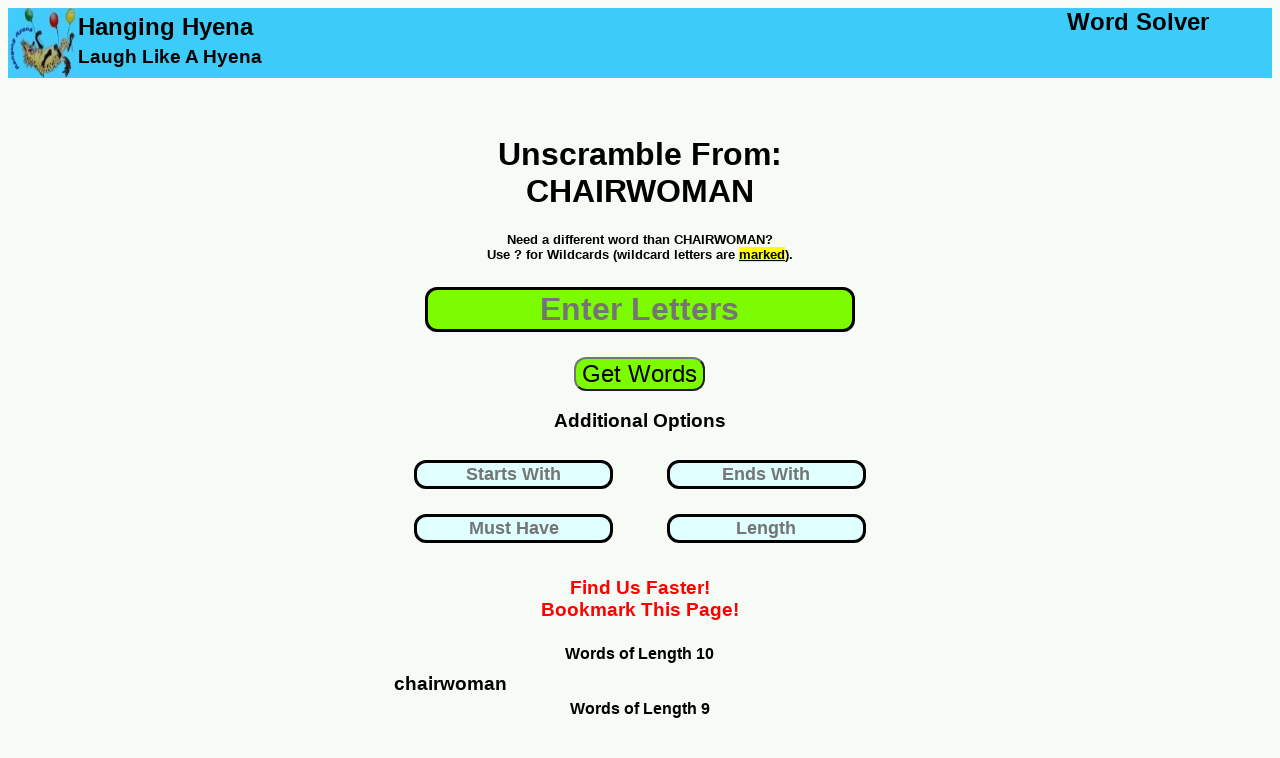

--- FILE ---
content_type: text/html; charset=UTF-8
request_url: https://www.hanginghyena.com/unscramble/chairwoman
body_size: 8094
content:
<!DOCTYPE html>
<html lang="en">
	<head>
		<meta name="description" content="We used our word list generator to unscramble 283 words from chairwoman"/>
		<title>Unscramble CHAIRWOMAN - 283 Words You Can Make</title>
		<meta name="viewport" content="width=device-width, initial-scale=1"> 
		<link href="https://www.hanginghyena.com/unscramble/chairwoman" rel="canonical" />
<!-- Global site tag (gtag.js) - Google Analytics -->
<script async src="https://www.googletagmanager.com/gtag/js?id=UA-28567570-1"></script>
<script>
  window.dataLayer = window.dataLayer || [];
  function gtag(){dataLayer.push(arguments);}
  gtag('js', new Date());

  gtag('config', 'UA-28567570-1');
</script>	
<style>
body {
  font-family: sans-serif;
  background: rgba(114, 186, 94, 0.05);
}
	  #center-content {padding-bottom:20px;}

.sticky-roam {display:none}
@media screen and (max-width: 500px) {
  .sidenav {display:none}
  #sidemenu {display:none}
  #center-content {margin-bottom:20px}

		#header-tagline1 {display:none}
		#header-tagline2 {display:none}
		#mobile-tagline3 {display:none}
		
	#main-header {width:100%; 
					height: 70px;
					background-color:#3dccf8;
					float:left;}
	#header-art	{width:100%; 
					height:70px;
					background-color:#3dccf8;
					float:left;}
					
					
	#inner-sidebar {display:none}
	#header-art {width:70px; height:70px}	
	#sidemenu {clear:left;float:left;width:100%}
	.article  {clear:left;float:left;width:100%}
	#tagline-desktop {display:none}

	#letter_holder {float:left;margin-left:5%;}
	#letter_holder input {font-size:x-large;border:solid}
	#submit_holder {float:left;width:30%}
	#submit_holder button {font-size:large;color:white;background-color:#4CAF50; border-radius: 12px}
				.word_listing_1 {clear:left;float:left;width:100%;font-size:large;
					margin-top:2%;margin-bottom:2%}
			.word_listing_2 {width:50%;float:left;font-size:1.5em;
					margin-top:1%;margin-bottom:0%}
	.itb_slot {float:right;width:100%; text-align:center}
	.adholder {width:100%;text-align:center;clear:left;float:left;}
	
						
	#letters {width:80%}
	
}

@media screen and (min-width: 500px)and (max-width: 1200px) {
	 .main {
	  padding: 0px 0px 0px 0px;
	  float:left;
	 }
	 #sidemenu {display:none}
	
	#header-tagline1, #header-tagline2, #mobile-tagline3 {display:none}
	#mobile-tagline2 {float:right;clear:right}
	 
	#main-content {
		width: 100%;
		float:left;	
	}
	
	#underbar {
		width:0%;
		float:right;	
	}
	#inner-sidebar {display:none}
	#center-content {width: 100%; float:left}
	#letter_holder {padding-left:15%}
	.article {width:100%;float:right}
	.sticky-roam{
	  display: none;
	}

	.sticky-footer {display:none}
	
	#main-header {width:100%; 
					height: 70px;
					background-color:#3dccf8;
					float:left;}
	#top-art	{width:100%; 
					height:0px;
					background-color:#3dccf8;
					float:left;}

	#header-art {width:70px; height:70px}	

	
		#tagline-desktop {display:none}
	#letter_holder {float:left;margin-left:15%;}
	#letter_holder input {font-size:x-large;border:solid}
	#submit_holder {float:left;width:25%}
	#submit_holder button {font-size:large;color:white;background-color:#4CAF50; border-radius: 12px}

	.word_listing_1 {margin-top:1%;margin-bottom:2%;clear:left;float:left;width:100%;}
	.word_listing_2 {margin-top:0%;margin-bottom:0%;width:50%;float:left}
	.adholder {float:right}
}


@media screen and (min-width: 1200px) {
	 .main {
	  padding: 0px 0px 0px 0px;
	  float:left;
	 }
	 			#mobile-tagline {display:none}
		#mobile-tagline2 {display:none}
	#main-content {
		width: 100%;
		float:left;	
	}
	.adholder {float:right}
	#underbar {
		width:30%;
		float:right;	
	}

	#center-content {width: 40%;margin-left:30%;float:left;text-align:center}
	.article {width:70%;float:right;margin-top:100px}

		.sidemenu a {
		  text-decoration: none;
		  font-size: 25px;
		  color: #2196F3;
		  display: block;
		}

		.sidemenu a:hover {
		  color: #064579;
		}
		
		.sidemenu li {margin-bottom:10px;margin-top:10px}
		

	.sticky-footer {display:none}
	
	#main-header {width:100%; 
					height: 70px;
					background-color:#3dccf8;
					float:left;}

	#header-art {width:70px; height:70px}	

	
	#tagline-mobile {display:none}
	

	#letter_holder {float:left;margin-left:25%;}
	#letter_holder input {font-size:x-large;border:solid}
	#submit_holder {float:left;width:30%}
	#submit_holder button {font-size:large;color:white;background-color:#4CAF50; border-radius: 12px}
	
	.sticky-roam{
	  display: flex;
	  justify-content: space-around;
	  align-items: flex-start;

	  height: 3000px;

	}
	.sticky-ad-slot {
	  position: -webkit-sticky;
	  position: sticky;
	  top: 0;
	}
	.word_listing_1 {margin-top:1%;margin-bottom:2%;clear:left;float:left;width:100%}
	.word_listing_2 {margin-top:0%;margin-bottom:0%;width:25%;float:left}
	
	.adtester-container {
	  padding-top: 4px;
	  padding-bottom: 4px;
	  border: 2px dashed rgba(114, 186, 94, 0.35);
	  background: rgba(114, 186, 94, 0.05);
	}
}
	
			#submit {background-color:LawnGreen}
				#search {background-color:LawnGreen}
			#submit {background-color:LawnGreen}
			
				  #center-content {padding-bottom:20px}
#letters {border:solid;margin-top:10px;
border-radius: 12px;text-align:center;font-weight:bold;
font-size:xx-large; background-color:LawnGreen;
margin-bottom:25px}

.letterbox {border:solid;margin-top:10px;
border-radius: 12px;text-align:center; font-weight:bold;
font-size:large; background-color:LightCyan;
margin-bottom:15px}
			
.sticky-roam {display:none;}

	#otherterms li {margin-bottom:20px; margin-top:20px}		
				  #center-content {padding-bottom:20px}
</style>
<link rel="shortcut icon" href="/static/branding/art/hanginghyena-micro2.jpg" />
<link rel="apple-touch-icon" href="/static/branding/art/hanginghyena-micro2.jpg" />
<link rel="icon" sizes="180x180" href="/static/branding/art/hanginghyena-micro2.jpg" />
</head>
<body>
<div class="main">

	<div id='main-header'>
			<a class = 'homepage_link' href='/' style='float:left'>
				<img src="/static/branding/art/hanginghyena-micro.jpg" alt="word scramble solver" id="header-art">				
				</a>
				<DIV STYLE='float:left'>
				<h2 id='mobile-tagline3' style='clear:left; float:left;margin-top:5px;margin-bottom:0%;color:002370;'>Hanging Hyena</H2>
				<h3 id='header-tagline1' style='clear:left; float:left;margin-top:5px;margin-bottom:0%;color:002370;'>Laugh Like A Hyena</h3>
				</dIV>
				<DIV>
				<h2 id='header-tagline2' style='float:right;margin:0%; padding-right:5%'>Word Solver</H2>
				<h2 id='mobile-tagline' style='float:right;margin:0%; padding-right:5%'>Hanging Hyena</H2>
				<h4 id='mobile-tagline2' style='float:right;margin:0%; padding-right:5%'>Word Solver</H4>			
				</DIV>
	</div>
	<div id='main-content'>

	<div id='center-content'>

		<div id='core_block'>
			<div id='entry_form'>
					<center><H1 id='leadin_text_d'><br>Unscramble From: CHAIRWOMAN</H1></center>						
					<form action="/solvers_a/word-scramble-solver" method="POST">
														<center>
						
									<h5 style='margin-top:3%;margin-bottom:3%'> 
									Need a different word than CHAIRWOMAN?<br>
									Use ? for Wildcards (wildcard letters are 
									<u><mark>marked</mark></u>).</h5>
								</center>
					<center>

						<input id = 'letters' name='quick_entry'
							autocomplete='off' placeholder='Enter Letters'>

					</center>

					<center>
						<input id='submit' type='submit' value='Get Words'
						style='font-size:x-large; border-radius: 12px;text-align:center;'
						>
					</center>
					<center>
						<div>
						<h3>Additional Options</h3>
						<div style='width:50%;float:left'>

							<input name='starts_with' class='word_params letterbox' style='border:solid;width:75%;text-align:center'  
							autocomplete='off' id='starts_with'
							placeholder='Starts With' value=""/>
						</div>
						<div style='width:50%;float:left'>

							<input name='ends_with' class='word_params letterbox' style='border:solid;width:75%;text-align:center'  
							autocomplete='off' id='ends_with'
							placeholder='Ends With' value=""/>
						</div>
						<div style='width:50%;float:left'>
							<input  name='includes' class='ui-widget word_params letterbox' style='border:solid;width:75%;text-align:center' 
							autocomplete='off' id='includes' 
							placeholder='Must Have' value=""/>
						</div>
						<div style='width:50%;float:left'>
							<input  name='length' class='ui-widget word_params letterbox' style='border:solid;width:75%;text-align:center' 
							autocomplete='off' id='length' 
							placeholder='Length' value=""/>
						</div>
						</div>
						<br><BR>
					</center>






						<input id='offset' name='offset' type='hidden' value='0'/>
						<input id='display_h' name='display_h' type='hidden' value='0'/>
						<input id='display_w' name='display_w' type='hidden' value='0'/>
					<div style='clear:left'>


					</div>
					</form>
										<div style='clear:left;float:left;width:100%'>
	
						<center><h3 style='color:red;margin-bottom:0%'>Find Us Faster!</h3></center>
						<center><h3 style='color:red;margin-top:0%'>Bookmark This Page!</h3></center>

					</div>
			</div>		
			
				<div id="results_desktop" style='text-align:center'>
					<center>
					
					<div class='blockgroup'>
					<h4 class='word_listing_1'> Words of Length 10</h4>
									<h3 class='word_listing_2'>chairwoman</h3>



					
					</div>
					<div class='blockgroup'>
					<h4 class='word_listing_1'> Words of Length 9</h4>
									<h3 class='word_listing_2'>charwoman</h3>

									<h3 class='word_listing_2'>harmonica</h3>



					
					</div>
					<div class='blockgroup'>
					<h4 class='word_listing_1'> Words of Length 8</h4>
									<h3 class='word_listing_2'>airwoman</h3>

									<h3 class='word_listing_2'>armonica</h3>

									<h3 class='word_listing_2'>chairman</h3>

									<h3 class='word_listing_2'>harmonic</h3>

									<h3 class='word_listing_2'>inchworm</h3>

									<h3 class='word_listing_2'>marocain</h3>

									<h3 class='word_listing_2'>macaroni</h3>

									<h3 class='word_listing_2'>omniarch</h3>



					
					</div>
					<div class='blockgroup'>
					<h4 class='word_listing_1'> Words of Length 7</h4>
									<h3 class='word_listing_2'>acromia</h3>

									<h3 class='word_listing_2'>minorca</h3>

									<h3 class='word_listing_2'>manioca</h3>

									<h3 class='word_listing_2'>monarch</h3>

									<h3 class='word_listing_2'>mahonia</h3>

									<h3 class='word_listing_2'>nomarch</h3>

									<h3 class='word_listing_2'>ocarina</h3>



					
					</div>
					<div class='blockgroup'>
					<h4 class='word_listing_1'> Words of Length 6</h4>
									<h3 class='word_listing_2'>airman</h3>

									<h3 class='word_listing_2'>anomic</h3>

									<h3 class='word_listing_2'>archon</h3>

									<h3 class='word_listing_2'>acinar</h3>

									<h3 class='word_listing_2'>anarch</h3>

									<h3 class='word_listing_2'>arnica</h3>

									<h3 class='word_listing_2'>anchor</h3>

									<h3 class='word_listing_2'>camion</h3>

									<h3 class='word_listing_2'>carman</h3>

									<h3 class='word_listing_2'>choana</h3>

									<h3 class='word_listing_2'>crania</h3>

									<h3 class='word_listing_2'>carina</h3>

									<h3 class='word_listing_2'>chroma</h3>

									<h3 class='word_listing_2'>chimar</h3>

									<h3 class='word_listing_2'>caiman</h3>

									<h3 class='word_listing_2'>cowman</h3>

									<h3 class='word_listing_2'>haniwa</h3>

									<h3 class='word_listing_2'>harmin</h3>

									<h3 class='word_listing_2'>inarch</h3>

									<h3 class='word_listing_2'>macron</h3>

									<h3 class='word_listing_2'>maniac</h3>

									<h3 class='word_listing_2'>micron</h3>

									<h3 class='word_listing_2'>marina</h3>

									<h3 class='word_listing_2'>mohair</h3>

									<h3 class='word_listing_2'>manioc</h3>

									<h3 class='word_listing_2'>rancho</h3>



					
					</div>
					<div class='blockgroup'>
					<h4 class='word_listing_1'> Words of Length 5</h4>
									<h3 class='word_listing_2'>aroma</h3>

									<h3 class='word_listing_2'>amnic</h3>

									<h3 class='word_listing_2'>amnia</h3>

									<h3 class='word_listing_2'>acorn</h3>

									<h3 class='word_listing_2'>anima</h3>

									<h3 class='word_listing_2'>amino</h3>

									<h3 class='word_listing_2'>amain</h3>

									<h3 class='word_listing_2'>acari</h3>

									<h3 class='word_listing_2'>chain</h3>

									<h3 class='word_listing_2'>chair</h3>

									<h3 class='word_listing_2'>choir</h3>

									<h3 class='word_listing_2'>cairn</h3>

									<h3 class='word_listing_2'>crown</h3>

									<h3 class='word_listing_2'>coria</h3>

									<h3 class='word_listing_2'>chiro</h3>

									<h3 class='word_listing_2'>chino</h3>

									<h3 class='word_listing_2'>carom</h3>

									<h3 class='word_listing_2'>china</h3>

									<h3 class='word_listing_2'>chiao</h3>

									<h3 class='word_listing_2'>cahow</h3>

									<h3 class='word_listing_2'>chirm</h3>

									<h3 class='word_listing_2'>charm</h3>

									<h3 class='word_listing_2'>inarm</h3>

									<h3 class='word_listing_2'>ihram</h3>

									<h3 class='word_listing_2'>ichor</h3>

									<h3 class='word_listing_2'>macho</h3>

									<h3 class='word_listing_2'>march</h3>

									<h3 class='word_listing_2'>manic</h3>

									<h3 class='word_listing_2'>micro</h3>

									<h3 class='word_listing_2'>micra</h3>

									<h3 class='word_listing_2'>manor</h3>

									<h3 class='word_listing_2'>mania</h3>

									<h3 class='word_listing_2'>macon</h3>

									<h3 class='word_listing_2'>mocha</h3>

									<h3 class='word_listing_2'>minor</h3>

									<h3 class='word_listing_2'>macaw</h3>

									<h3 class='word_listing_2'>moira</h3>

									<h3 class='word_listing_2'>miaow</h3>

									<h3 class='word_listing_2'>maria</h3>

									<h3 class='word_listing_2'>macro</h3>

									<h3 class='word_listing_2'>naira</h3>

									<h3 class='word_listing_2'>nacho</h3>

									<h3 class='word_listing_2'>noria</h3>

									<h3 class='word_listing_2'>narco</h3>

									<h3 class='word_listing_2'>naric</h3>

									<h3 class='word_listing_2'>ohmic</h3>

									<h3 class='word_listing_2'>orcin</h3>

									<h3 class='word_listing_2'>orach</h3>

									<h3 class='word_listing_2'>roach</h3>

									<h3 class='word_listing_2'>rhino</h3>

									<h3 class='word_listing_2'>rowan</h3>

									<h3 class='word_listing_2'>racon</h3>

									<h3 class='word_listing_2'>roman</h3>

									<h3 class='word_listing_2'>rawin</h3>

									<h3 class='word_listing_2'>ranch</h3>

									<h3 class='word_listing_2'>woman</h3>

									<h3 class='word_listing_2'>winch</h3>

									<h3 class='word_listing_2'>whamo</h3>



					
					</div>
					<div class='blockgroup'>
					<h4 class='word_listing_1'> Words of Length 4</h4>
									<h3 class='word_listing_2'>aria</h3>

									<h3 class='word_listing_2'>amir</h3>

									<h3 class='word_listing_2'>arco</h3>

									<h3 class='word_listing_2'>anoa</h3>

									<h3 class='word_listing_2'>airn</h3>

									<h3 class='word_listing_2'>amah</h3>

									<h3 class='word_listing_2'>arch</h3>

									<h3 class='word_listing_2'>amin</h3>

									<h3 class='word_listing_2'>amia</h3>

									<h3 class='word_listing_2'>ciao</h3>

									<h3 class='word_listing_2'>cham</h3>

									<h3 class='word_listing_2'>cion</h3>

									<h3 class='word_listing_2'>chow</h3>

									<h3 class='word_listing_2'>crow</h3>

									<h3 class='word_listing_2'>coir</h3>

									<h3 class='word_listing_2'>corm</h3>

									<h3 class='word_listing_2'>corn</h3>

									<h3 class='word_listing_2'>craw</h3>

									<h3 class='word_listing_2'>carn</h3>

									<h3 class='word_listing_2'>coma</h3>

									<h3 class='word_listing_2'>chon</h3>

									<h3 class='word_listing_2'>coni</h3>

									<h3 class='word_listing_2'>cram</h3>

									<h3 class='word_listing_2'>char</h3>

									<h3 class='word_listing_2'>chao</h3>

									<h3 class='word_listing_2'>chin</h3>

									<h3 class='word_listing_2'>chaw</h3>

									<h3 class='word_listing_2'>chia</h3>

									<h3 class='word_listing_2'>cain</h3>

									<h3 class='word_listing_2'>coin</h3>

									<h3 class='word_listing_2'>hwan</h3>

									<h3 class='word_listing_2'>hora</h3>

									<h3 class='word_listing_2'>harm</h3>

									<h3 class='word_listing_2'>horn</h3>

									<h3 class='word_listing_2'>hair</h3>

									<h3 class='word_listing_2'>haar</h3>

									<h3 class='word_listing_2'>hoar</h3>

									<h3 class='word_listing_2'>iron</h3>

									<h3 class='word_listing_2'>inro</h3>

									<h3 class='word_listing_2'>inch</h3>

									<h3 class='word_listing_2'>icon</h3>

									<h3 class='word_listing_2'>maar</h3>

									<h3 class='word_listing_2'>mach</h3>

									<h3 class='word_listing_2'>mown</h3>

									<h3 class='word_listing_2'>mawn</h3>

									<h3 class='word_listing_2'>mair</h3>

									<h3 class='word_listing_2'>mano</h3>

									<h3 class='word_listing_2'>moan</h3>

									<h3 class='word_listing_2'>marc</h3>

									<h3 class='word_listing_2'>morn</h3>

									<h3 class='word_listing_2'>main</h3>

									<h3 class='word_listing_2'>mica</h3>

									<h3 class='word_listing_2'>mora</h3>

									<h3 class='word_listing_2'>mina</h3>

									<h3 class='word_listing_2'>mana</h3>

									<h3 class='word_listing_2'>noir</h3>

									<h3 class='word_listing_2'>nori</h3>

									<h3 class='word_listing_2'>norm</h3>

									<h3 class='word_listing_2'>naoi</h3>

									<h3 class='word_listing_2'>noma</h3>

									<h3 class='word_listing_2'>narc</h3>

									<h3 class='word_listing_2'>ohia</h3>

									<h3 class='word_listing_2'>orca</h3>

									<h3 class='word_listing_2'>rich</h3>

									<h3 class='word_listing_2'>roan</h3>

									<h3 class='word_listing_2'>rami</h3>

									<h3 class='word_listing_2'>roam</h3>

									<h3 class='word_listing_2'>rani</h3>

									<h3 class='word_listing_2'>rain</h3>

									<h3 class='word_listing_2'>raia</h3>

									<h3 class='word_listing_2'>worm</h3>

									<h3 class='word_listing_2'>whim</h3>

									<h3 class='word_listing_2'>whir</h3>

									<h3 class='word_listing_2'>wich</h3>

									<h3 class='word_listing_2'>wham</h3>

									<h3 class='word_listing_2'>wain</h3>

									<h3 class='word_listing_2'>wair</h3>

									<h3 class='word_listing_2'>whin</h3>

									<h3 class='word_listing_2'>whom</h3>

									<h3 class='word_listing_2'>whoa</h3>

									<h3 class='word_listing_2'>warn</h3>

									<h3 class='word_listing_2'>worn</h3>

									<h3 class='word_listing_2'>warm</h3>

									<h3 class='word_listing_2'>wino</h3>



					
					</div>
					<div class='blockgroup'>
					<h4 class='word_listing_1'> Words of Length 3</h4>
									<h3 class='word_listing_2'>aha</h3>

									<h3 class='word_listing_2'>ami</h3>

									<h3 class='word_listing_2'>ama</h3>

									<h3 class='word_listing_2'>awn</h3>

									<h3 class='word_listing_2'>arc</h3>

									<h3 class='word_listing_2'>air</h3>

									<h3 class='word_listing_2'>arm</h3>

									<h3 class='word_listing_2'>ani</h3>

									<h3 class='word_listing_2'>aim</h3>

									<h3 class='word_listing_2'>ain</h3>

									<h3 class='word_listing_2'>ana</h3>

									<h3 class='word_listing_2'>aah</h3>

									<h3 class='word_listing_2'>awa</h3>

									<h3 class='word_listing_2'>cwm</h3>

									<h3 class='word_listing_2'>cor</h3>

									<h3 class='word_listing_2'>cow</h3>

									<h3 class='word_listing_2'>cam</h3>

									<h3 class='word_listing_2'>car</h3>

									<h3 class='word_listing_2'>can</h3>

									<h3 class='word_listing_2'>chi</h3>

									<h3 class='word_listing_2'>caw</h3>

									<h3 class='word_listing_2'>con</h3>

									<h3 class='word_listing_2'>ham</h3>

									<h3 class='word_listing_2'>hao</h3>

									<h3 class='word_listing_2'>haw</h3>

									<h3 class='word_listing_2'>hic</h3>

									<h3 class='word_listing_2'>him</h3>

									<h3 class='word_listing_2'>hin</h3>

									<h3 class='word_listing_2'>hon</h3>

									<h3 class='word_listing_2'>how</h3>

									<h3 class='word_listing_2'>ich</h3>

									<h3 class='word_listing_2'>ion</h3>

									<h3 class='word_listing_2'>mow</h3>

									<h3 class='word_listing_2'>mon</h3>

									<h3 class='word_listing_2'>moc</h3>

									<h3 class='word_listing_2'>moa</h3>

									<h3 class='word_listing_2'>mho</h3>

									<h3 class='word_listing_2'>mir</h3>

									<h3 class='word_listing_2'>mac</h3>

									<h3 class='word_listing_2'>man</h3>

									<h3 class='word_listing_2'>mor</h3>

									<h3 class='word_listing_2'>mar</h3>

									<h3 class='word_listing_2'>maw</h3>

									<h3 class='word_listing_2'>nam</h3>

									<h3 class='word_listing_2'>now</h3>

									<h3 class='word_listing_2'>nor</h3>

									<h3 class='word_listing_2'>nom</h3>

									<h3 class='word_listing_2'>naw</h3>

									<h3 class='word_listing_2'>noh</h3>

									<h3 class='word_listing_2'>nah</h3>

									<h3 class='word_listing_2'>nim</h3>

									<h3 class='word_listing_2'>oca</h3>

									<h3 class='word_listing_2'>orc</h3>

									<h3 class='word_listing_2'>ora</h3>

									<h3 class='word_listing_2'>own</h3>

									<h3 class='word_listing_2'>ohm</h3>

									<h3 class='word_listing_2'>oar</h3>

									<h3 class='word_listing_2'>rom</h3>

									<h3 class='word_listing_2'>roc</h3>

									<h3 class='word_listing_2'>row</h3>

									<h3 class='word_listing_2'>ran</h3>

									<h3 class='word_listing_2'>ram</h3>

									<h3 class='word_listing_2'>rah</h3>

									<h3 class='word_listing_2'>rin</h3>

									<h3 class='word_listing_2'>raw</h3>

									<h3 class='word_listing_2'>rim</h3>

									<h3 class='word_listing_2'>ria</h3>

									<h3 class='word_listing_2'>rho</h3>

									<h3 class='word_listing_2'>won</h3>

									<h3 class='word_listing_2'>who</h3>

									<h3 class='word_listing_2'>win</h3>

									<h3 class='word_listing_2'>war</h3>

									<h3 class='word_listing_2'>wan</h3>

									<h3 class='word_listing_2'>wha</h3>



					
					</div>
					<div class='blockgroup'>
					<h4 class='word_listing_1'> Words of Length 2</h4>
									<h3 class='word_listing_2'>ai</h3>

									<h3 class='word_listing_2'>ah</h3>

									<h3 class='word_listing_2'>am</h3>

									<h3 class='word_listing_2'>aa</h3>

									<h3 class='word_listing_2'>an</h3>

									<h3 class='word_listing_2'>aw</h3>

									<h3 class='word_listing_2'>ar</h3>

									<h3 class='word_listing_2'>hm</h3>

									<h3 class='word_listing_2'>hi</h3>

									<h3 class='word_listing_2'>ha</h3>

									<h3 class='word_listing_2'>ho</h3>

									<h3 class='word_listing_2'>in</h3>

									<h3 class='word_listing_2'>ma</h3>

									<h3 class='word_listing_2'>mo</h3>

									<h3 class='word_listing_2'>mi</h3>

									<h3 class='word_listing_2'>no</h3>

									<h3 class='word_listing_2'>na</h3>

									<h3 class='word_listing_2'>oh</h3>

									<h3 class='word_listing_2'>on</h3>

									<h3 class='word_listing_2'>om</h3>

									<h3 class='word_listing_2'>ow</h3>

									<h3 class='word_listing_2'>or</h3>

									<h3 class='word_listing_2'>wo</h3>



					
					</div>
					<div style='clear:left;float:left;width:100%;margin-top:30px'>
						<center><h3 style='color:red;margin-bottom:0%'>Find Us Faster!</h3></center>
						<center><h3 style='color:red;margin-top:0%'>Bookmark This Page!</h3></center>	

						
					<div id= 'secondsearch' style='border:solid;padding-bottom:10px;margin-bottom:30px;'>
						<center>
							<h3 style='margin-bottom:0%'>Search Again?	</h3>
						</center>						
					<form action="/solvers_a/word-scramble-solver#corp_nav" method="POST">
					<center>
						<label for='letters2'><b>Enter Letters</b></label><br><br>
						<input name='quick_entry' class='ui-widget' id='letters2'
							style='border:solid;margin-top:10px;font-size:x-large; margin-bottom:15px' 
							value="" autocomplete='nope'>
					</center>
					<div style='clear:left'>
					<center>
						<input type='submit' value='Get Words'
						style='font-size:large;background-color:#4CAF50; border-radius: 12px;'
						>
					</center>					
					</div>
					</form>						
					</div>

				</div>
				</center>
				</div>
				<div id="content_engage" style='text-align:center'>
			
				
				</div>	
			<script type="text/javascript">
			
			function first_click_clear(target){

				function handler(e) {
					this.value=""
					e.target.removeEventListener(e.type, arguments.callee);
				}		
				
				document.getElementById(target).addEventListener("click", handler);
			
			}		

			// Trigger on load
				document.getElementById("display_h").setAttribute("value",screen.height)
				document.getElementById("display_w").setAttribute("value",screen.width)
				// some house keeping functions
				first_click_clear("letters")
				
		</script>	
	</div>
					</div>
		  <div id='underbar'>
	  <div id='sidemenu'>

		<center>
				<div class='adholder'>
		

						</div >

		</center>
							

		</div>		
		</div>		
				
		<div class='article'>
			<div style='clear:left;float:left;width:100%;'>

<p>
				Trying to unscramble chairwoman? Our word unscrambler can help you out. It's perfect when you need to unscramble words for word games (as a <a href='/solvers/scrabble-helper'>scrabble word finder</a> or 
				<a href='https://www.hanginghyena.com/texttwistsolver'>
				text twist solver</a>).
				</p>
				<p>
				Simply enter the phrase or word (chairwoman) in the friendly green box and our anagram engine will unscramble letters into words. The scrambled word ideas will be sorted by length, in descending order. (So 4 letter word ideas, then 3 letter words, etc.). To get new word lists, just update your scrambled letters and hit the green button. The entered letters will be fed into the letter unscrambler to give you more ideas for word scramble games.
				</p>
				<p>	
				What you do with the <a href='/unscramblewords'>unscrambled words</a> is up to you  (this isn't kindergarten). You can use it to win your game, of course, playing the most meaningful word ideas. Or solve a word puzzle. (who knows, unscrambling words like chairwoman could have life altering consequences...) Our <a href='/unscramblewordscheat'>little app</a> aims to help you find meaningful words to use.
				</p>
				<p>
				Best of all, you don't need to use Google Play or download an app to install. Simply bookmark this page on your phone or tablet and we'll be on call 25 hours a day to help you with English vocabulary letter unscrambling. Hopefully if we highlight that aspect of the <a href='/wordscrambledecoder'>tool</a> it will earn us a little respect in the court of public opinion (on Twitter and Facebook). Share it with a friend!
				</p>
				<h3>So what else do we have?</h3>
				<p>
				We aim to be the web's best source for unscrambling letters to play a word game (and for puzzle solvers). The best at finding playable word ideas (such as scrabble words, anagrams, and similar word games).  We plan to add a quiz and other fun games you can play on your phone or tablet as well. We even built a game about unscrambling stories about a famous event in England (read the notes).
				</p>
				<p>
				While we have a world famous <a href='/solvers/word-scramble-solver'>word scramble</a> solver, we actually got our start as a hangman solver tool. Our first real win was building a fast pattern matching engine for hangman puzzle solving. It can find missing letter ideas and run them through a word generator. Our word finder runs through the various letter combination options to find possible words. We did a few cool things to serve the result of a query as a pagable english word list. From there, you can guess the correct word (our words are valid word ideas; we use the same dictionary as most mobile word game sites).  Some people also call our word unscrambler tool  a <a href='/solvers/word-jumble-solver'>jumble solver</a>.
				</p>
				<p>
				From there, we worked to become the best <a href='/wordsolver'>word solver</a> site for mobile phone users. The list loads quickly and efficiently. While we don't use the scrabble dictionary from Hasbro, we use the same word list a lot of mobile phone games use.
				</p>
				<p>
				We also have a word search solver for Boggle grids. This tool finds words from the letter grid (we have 4x4, 5x5, 6x6 grids - all the popular sizes of Boggle style games). So if you need to find word combinations for that kind of puzzle, you know who to call...
				</p>		
				<p>
				So while you may have come here looking for the word chairwoman (or phrase, rather), we have far more to show you when you're ready. But never far, we'll just rest for now and read a book. We're ready to add renewed meaning to your life (beyond money) or spice to your next trip to Canada. Until then, remember our <a href='/scrabblecheat'>scrabble cheat</a> tools. Or grab a random word puzzle and call it a day.
				</p>
				<p>
				How are other people using this site?  Aside from the scrabble solver and anagram word games crowd, of course.  Check out the links below....
				</p>
				
				<ul id='otherterms'>
						<li><a href='/unscramble/contemporaries'>unscramble contemporaries</a></li>
						<li><a href='/unscramble/transcendentalist'>unscramble transcendentalist</a></li>
						<li><a href='/unscramble/grated'>unscramble grated</a></li>
						<li><a href='/unscramble/brazens'>unscramble brazens</a></li>
						<li><a href='/unscramble/mahonias'>unscramble mahonias</a></li>
						<li><a href='/unscramble/counterincentives'>unscramble counterincentives</a></li>
						<li><a href='/unscramble/pluralities'>unscramble pluralities</a></li>
						<li><a href='/unscramble/disengaged'>unscramble disengaged</a></li>
						<li><a href='/unscramble/bullshits'>unscramble bullshits</a></li>
						<li><a href='/unscramble/silviculturally'>unscramble silviculturally</a></li>
						<li><a href='/unscramble/success'>unscramble success</a></li>
						<li><a href='/unscramble/overused'>unscramble overused</a></li>
						<li><a href='/unscramble/zarebas'>unscramble zarebas</a></li>
						<li><a href='/unscramble/unrealities'>unscramble unrealities</a></li>
						<li><a href='/unscramble/nonwhites'>unscramble nonwhites</a></li>
						<li><a href='/unscramble/protonotary'>unscramble protonotary</a></li>
						<li><a href='/unscramble/crescentic'>unscramble crescentic</a></li>
						<li><a href='/unscramble/aspidistras'>unscramble aspidistras</a></li>
						<li><a href='/unscramble/unscrewed'>unscramble unscrewed</a></li>
						<li><a href='/unscramble/kinetosomes'>unscramble kinetosomes</a></li>
						<li><a href='/unscramble/idolises'>unscramble idolises</a></li>
						<li><a href='/unscramble/schnorrers'>unscramble schnorrers</a></li>
						<li><a href='/unscramble/metalliferous'>unscramble metalliferous</a></li>
						<li><a href='/unscramble/listers'>unscramble listers</a></li>
						<li><a href='/unscramble/sibylline'>unscramble sibylline</a></li>
						<li><a href='/unscramble/inconspicuousnesses'>unscramble inconspicuousnesses</a></li>
						<li><a href='/unscramble/vainglories'>unscramble vainglories</a></li>
						<li><a href='/unscramble/abductores'>unscramble abductores</a></li>
						<li><a href='/unscramble/gyromagnetic'>unscramble gyromagnetic</a></li>
						<li><a href='/unscramble/zabaione'>unscramble zabaione</a></li>
						<li><a href='/unscramble/outwasted'>unscramble outwasted</a></li>
						<li><a href='/unscramble/cravenness'>unscramble cravenness</a></li>
						<li><a href='/unscramble/concords'>unscramble concords</a></li>
						<li><a href='/unscramble/dory'>unscramble dory</a></li>
						<li><a href='/unscramble/tibial'>unscramble tibial</a></li>
						<li><a href='/unscramble/submucosa'>unscramble submucosa</a></li>
						<li><a href='/unscramble/cryolites'>unscramble cryolites</a></li>
						<li><a href='/unscramble/choristers'>unscramble choristers</a></li>
						<li><a href='/unscramble/ideologized'>unscramble ideologized</a></li>
						<li><a href='/unscramble/unerring'>unscramble unerring</a></li>
						<li><a href='/unscramble/hurdle'>unscramble hurdle</a></li>
						<li><a href='/unscramble/legacy'>unscramble legacy</a></li>
						<li><a href='/unscramble/insane'>unscramble insane</a></li>
						<li><a href='/unscramble/wizard'>unscramble wizard</a></li>
						<li><a href='/unscramble/raccoon'>unscramble raccoon</a></li>
						<li><a href='/unscramble/regent'>unscramble regent</a></li>
						<li><a href='/unscramble/normal'>unscramble normal</a></li>
						<li><a href='/unscramble/service'>unscramble service</a></li>
						<li><a href='/unscramble/bleach'>unscramble bleach</a></li>
						<li><a href='/unscramble/arrange'>unscramble arrange</a></li>
						<li><a href='/unscramble/cancel'>unscramble cancel</a></li>
						<li><a href='/unscramble/button'>unscramble button</a></li>
						<li><a href='/unscramble/white'>unscramble white</a></li>
						<li><a href='/unscramble/angular'>unscramble angular</a></li>
						<li><a href='/unscramble/science'>unscramble science</a></li>
						<li><a href='/unscramble/found'>unscramble found</a></li>
						<li><a href='/unscramble/bottle'>unscramble bottle</a></li>
						<li><a href='/unscramble/latouss'>unscramble latouss</a></li>
						<li><a href='/unscramble/weight'>unscramble weight</a></li>
						<li><a href='/unscramble/should'>unscramble should</a></li>
						<li><a href='/unscramble/circuit'>unscramble circuit</a></li>
						<li><a href='/unscramble/promise'>unscramble promise</a></li>
						<li><a href='/unscramble/singer'>unscramble singer</a></li>
						<li><a href='/unscramble/fiction'>unscramble fiction</a></li>
						<li><a href='/unscramble/winner'>unscramble winner</a></li>
						<li><a href='/unscramble/daily'>unscramble daily</a></li>
						<li><a href='/unscramble/picked'>unscramble picked</a></li>
						<li><a href='/unscramble/spwira'>unscramble spwira</a></li>
						<li><a href='/unscramble/donkey'>unscramble donkey</a></li>
						<li><a href='/unscramble/chronic'>unscramble chronic</a></li>
						<li><a href='/unscramble/mansion'>unscramble mansion</a></li>
						<li><a href='/unscramble/below'>unscramble below</a></li>
						<li><a href='/unscramble/finally'>unscramble finally</a></li>
						<li><a href='/unscramble/minute'>unscramble minute</a></li>
						<li><a href='/unscramble/dosetd'>unscramble dosetd</a></li>
						<li><a href='/unscramble/yellow'>unscramble yellow</a></li>
						<li><a href='/unscramble/salmon'>unscramble salmon</a></li>
						<li><a href='/unscramble/carrot'>unscramble carrot</a></li>
						<li><a href='/unscramble/morgue'>unscramble morgue</a></li>
						<li><a href='/unscramble/gniyker'>unscramble gniyker</a></li>
						<li><a href='/unscramble/comets'>unscramble comets</a></li>
						<li><a href='/unscramble/invert'>unscramble invert</a></li>
						<li><a href='/unscramble/canteen'>unscramble canteen</a></li>
						<li><a href='/unscramble/eighty'>unscramble eighty</a></li>
						<li><a href='/unscramble/throat'>unscramble throat</a></li>
						<li><a href='/unscramble/gisne'>unscramble gisne</a></li>
				</ul>

	<div style='clear:both;float:left; width:80%'>
		<span id='contact'>		
		Please send all feedback, complaints, and lucrative sponsorship deals to <a href="mailto:admin@hanginghyena.com">admin@hanginghyena.com</a> (page: wordsolver).
		</span>
		<span id='disclaimer3'>
		This Website is copyright © 2012 - 2022 Performance Ingenuity LLC. All Rights Reserved. We like cookies and use them on the site, per our <a id='priv' href="/static/articles/privacypolicy.html">Privacy Policy.</a>
		</span><br>
	</div>
	</div>

  </div>
</div>

</body>
</html> 